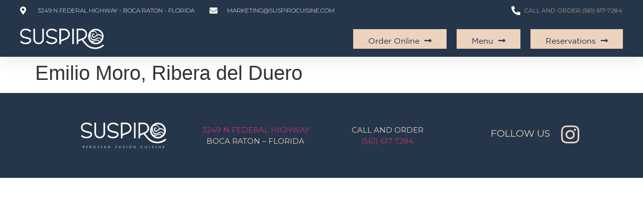

--- FILE ---
content_type: text/css; charset=UTF-8
request_url: https://suspirocuisine.com/wp-content/uploads/elementor/css/post-5.css?ver=1720054555
body_size: 118
content:
.elementor-kit-5{--e-global-color-primary:#25364A;--e-global-color-secondary:#B89887;--e-global-color-text:#031B35;--e-global-color-accent:#EBD3BE;--e-global-typography-primary-font-family:"Montserrat";--e-global-typography-primary-font-weight:normal;--e-global-typography-secondary-font-family:"Gotham";--e-global-typography-secondary-font-weight:400;--e-global-typography-text-font-family:"Montserrat";--e-global-typography-text-font-weight:400;--e-global-typography-accent-font-family:"Gotham";--e-global-typography-accent-font-weight:500;}.elementor-kit-5 input:not([type="button"]):not([type="submit"]),.elementor-kit-5 textarea,.elementor-kit-5 .elementor-field-textual{padding:0px 0px 0px 0px;}.elementor-section.elementor-section-boxed > .elementor-container{max-width:1050px;}.e-con{--container-max-width:1050px;}.elementor-widget:not(:last-child){margin-bottom:40px;}.elementor-element{--widgets-spacing:40px;}{}h1.entry-title{display:var(--page-title-display);}.elementor-kit-5 e-page-transition{background-color:#FFBC7D;}.site-header{padding-inline-end:0px;padding-inline-start:0px;}@media(max-width:1024px){.elementor-section.elementor-section-boxed > .elementor-container{max-width:1024px;}.e-con{--container-max-width:1024px;}}@media(max-width:767px){.elementor-section.elementor-section-boxed > .elementor-container{max-width:767px;}.e-con{--container-max-width:767px;}}/* Start Custom Fonts CSS */@font-face {
	font-family: 'Gotham';
	font-style: normal;
	font-weight: normal;
	font-display: auto;
	src: url('https://suspirocuisine.com/wp-content/uploads/2023/07/FontsFree-Net-GothamBook.ttf') format('truetype');
}
@font-face {
	font-family: 'Gotham';
	font-style: normal;
	font-weight: bold;
	font-display: auto;
	src: url('https://suspirocuisine.com/wp-content/uploads/2023/07/Gotham-Bold.ttf') format('truetype');
}
/* End Custom Fonts CSS */

--- FILE ---
content_type: text/css; charset=UTF-8
request_url: https://suspirocuisine.com/wp-content/uploads/elementor/css/post-78.css?ver=1720054847
body_size: 1165
content:
.elementor-78 .elementor-element.elementor-element-5587fb0:not(.elementor-motion-effects-element-type-background), .elementor-78 .elementor-element.elementor-element-5587fb0 > .elementor-motion-effects-container > .elementor-motion-effects-layer{background-color:#25364A;}.elementor-78 .elementor-element.elementor-element-5587fb0{box-shadow:0px 5px 30px 0px rgba(0,0,0,0.1);transition:background 0.3s, border 0.3s, border-radius 0.3s, box-shadow 0.3s;z-index:10;}.elementor-78 .elementor-element.elementor-element-5587fb0 > .elementor-background-overlay{transition:background 0.3s, border-radius 0.3s, opacity 0.3s;}.elementor-78 .elementor-element.elementor-element-5343a454 > .elementor-element-populated{padding:0px 0px 0px 0px;}.elementor-78 .elementor-element.elementor-element-5bdf8b72 > .elementor-container{max-width:1200px;}.elementor-78 .elementor-element.elementor-element-5bdf8b72:not(.elementor-motion-effects-element-type-background), .elementor-78 .elementor-element.elementor-element-5bdf8b72 > .elementor-motion-effects-container > .elementor-motion-effects-layer{background-color:var( --e-global-color-primary );}.elementor-78 .elementor-element.elementor-element-5bdf8b72{transition:background 0.3s, border 0.3s, border-radius 0.3s, box-shadow 0.3s;margin-top:0px;margin-bottom:0px;padding:12px 0px 12px 0px;}.elementor-78 .elementor-element.elementor-element-5bdf8b72 > .elementor-background-overlay{transition:background 0.3s, border-radius 0.3s, opacity 0.3s;}.elementor-bc-flex-widget .elementor-78 .elementor-element.elementor-element-12096cec.elementor-column .elementor-widget-wrap{align-items:center;}.elementor-78 .elementor-element.elementor-element-12096cec.elementor-column.elementor-element[data-element_type="column"] > .elementor-widget-wrap.elementor-element-populated{align-content:center;align-items:center;}.elementor-78 .elementor-element.elementor-element-12096cec > .elementor-element-populated{padding:0px 0px 0px 0px;}.elementor-78 .elementor-element.elementor-element-586e000a .elementor-icon-list-items:not(.elementor-inline-items) .elementor-icon-list-item:not(:last-child){padding-bottom:calc(30px/2);}.elementor-78 .elementor-element.elementor-element-586e000a .elementor-icon-list-items:not(.elementor-inline-items) .elementor-icon-list-item:not(:first-child){margin-top:calc(30px/2);}.elementor-78 .elementor-element.elementor-element-586e000a .elementor-icon-list-items.elementor-inline-items .elementor-icon-list-item{margin-right:calc(30px/2);margin-left:calc(30px/2);}.elementor-78 .elementor-element.elementor-element-586e000a .elementor-icon-list-items.elementor-inline-items{margin-right:calc(-30px/2);margin-left:calc(-30px/2);}body.rtl .elementor-78 .elementor-element.elementor-element-586e000a .elementor-icon-list-items.elementor-inline-items .elementor-icon-list-item:after{left:calc(-30px/2);}body:not(.rtl) .elementor-78 .elementor-element.elementor-element-586e000a .elementor-icon-list-items.elementor-inline-items .elementor-icon-list-item:after{right:calc(-30px/2);}.elementor-78 .elementor-element.elementor-element-586e000a .elementor-icon-list-icon i{color:#ffffff;transition:color 0.3s;}.elementor-78 .elementor-element.elementor-element-586e000a .elementor-icon-list-icon svg{fill:#ffffff;transition:fill 0.3s;}.elementor-78 .elementor-element.elementor-element-586e000a{--e-icon-list-icon-size:16px;--icon-vertical-offset:0px;}.elementor-78 .elementor-element.elementor-element-586e000a .elementor-icon-list-icon{padding-right:10px;}.elementor-78 .elementor-element.elementor-element-586e000a .elementor-icon-list-item > .elementor-icon-list-text, .elementor-78 .elementor-element.elementor-element-586e000a .elementor-icon-list-item > a{font-family:"Montserrat", Sans-serif;font-size:12px;font-weight:300;}.elementor-78 .elementor-element.elementor-element-586e000a .elementor-icon-list-text{color:#ffffff;transition:color 0.3s;}.elementor-bc-flex-widget .elementor-78 .elementor-element.elementor-element-562305b8.elementor-column .elementor-widget-wrap{align-items:center;}.elementor-78 .elementor-element.elementor-element-562305b8.elementor-column.elementor-element[data-element_type="column"] > .elementor-widget-wrap.elementor-element-populated{align-content:center;align-items:center;}.elementor-78 .elementor-element.elementor-element-562305b8 > .elementor-element-populated{padding:0px 0px 0px 0px;}.elementor-78 .elementor-element.elementor-element-6cc6e5a6 .elementor-icon-list-items:not(.elementor-inline-items) .elementor-icon-list-item:not(:last-child){padding-bottom:calc(15px/2);}.elementor-78 .elementor-element.elementor-element-6cc6e5a6 .elementor-icon-list-items:not(.elementor-inline-items) .elementor-icon-list-item:not(:first-child){margin-top:calc(15px/2);}.elementor-78 .elementor-element.elementor-element-6cc6e5a6 .elementor-icon-list-items.elementor-inline-items .elementor-icon-list-item{margin-right:calc(15px/2);margin-left:calc(15px/2);}.elementor-78 .elementor-element.elementor-element-6cc6e5a6 .elementor-icon-list-items.elementor-inline-items{margin-right:calc(-15px/2);margin-left:calc(-15px/2);}body.rtl .elementor-78 .elementor-element.elementor-element-6cc6e5a6 .elementor-icon-list-items.elementor-inline-items .elementor-icon-list-item:after{left:calc(-15px/2);}body:not(.rtl) .elementor-78 .elementor-element.elementor-element-6cc6e5a6 .elementor-icon-list-items.elementor-inline-items .elementor-icon-list-item:after{right:calc(-15px/2);}.elementor-78 .elementor-element.elementor-element-6cc6e5a6 .elementor-icon-list-icon i{color:#ffffff;transition:color 0.3s;}.elementor-78 .elementor-element.elementor-element-6cc6e5a6 .elementor-icon-list-icon svg{fill:#ffffff;transition:fill 0.3s;}.elementor-78 .elementor-element.elementor-element-6cc6e5a6 .elementor-icon-list-item:hover .elementor-icon-list-icon i{color:#d3b574;}.elementor-78 .elementor-element.elementor-element-6cc6e5a6 .elementor-icon-list-item:hover .elementor-icon-list-icon svg{fill:#d3b574;}.elementor-78 .elementor-element.elementor-element-6cc6e5a6{--e-icon-list-icon-size:18px;--e-icon-list-icon-align:center;--e-icon-list-icon-margin:0 calc(var(--e-icon-list-icon-size, 1em) * 0.125);--icon-vertical-offset:0px;}.elementor-78 .elementor-element.elementor-element-6cc6e5a6 .elementor-icon-list-item > .elementor-icon-list-text, .elementor-78 .elementor-element.elementor-element-6cc6e5a6 .elementor-icon-list-item > a{font-size:12px;font-weight:400;}.elementor-78 .elementor-element.elementor-element-6cc6e5a6 .elementor-icon-list-text{transition:color 0.3s;}.elementor-78 .elementor-element.elementor-element-55d813 > .elementor-container{max-width:1200px;}.elementor-78 .elementor-element.elementor-element-55d813 > .elementor-container > .elementor-column > .elementor-widget-wrap{align-content:center;align-items:center;}.elementor-78 .elementor-element.elementor-element-55d813{transition:background 0.3s, border 0.3s, border-radius 0.3s, box-shadow 0.3s;margin-top:0px;margin-bottom:0px;padding:15px 0px 15px 0px;}.elementor-78 .elementor-element.elementor-element-55d813 > .elementor-background-overlay{transition:background 0.3s, border-radius 0.3s, opacity 0.3s;}.elementor-bc-flex-widget .elementor-78 .elementor-element.elementor-element-65cf1418.elementor-column .elementor-widget-wrap{align-items:center;}.elementor-78 .elementor-element.elementor-element-65cf1418.elementor-column.elementor-element[data-element_type="column"] > .elementor-widget-wrap.elementor-element-populated{align-content:center;align-items:center;}.elementor-78 .elementor-element.elementor-element-65cf1418 > .elementor-element-populated{padding:0px 0px 0px 0px;}.elementor-78 .elementor-element.elementor-element-3f6d6485{text-align:left;}.elementor-78 .elementor-element.elementor-element-3f6d6485 img{width:100%;}.elementor-bc-flex-widget .elementor-78 .elementor-element.elementor-element-4d2df8c0.elementor-column .elementor-widget-wrap{align-items:center;}.elementor-78 .elementor-element.elementor-element-4d2df8c0.elementor-column.elementor-element[data-element_type="column"] > .elementor-widget-wrap.elementor-element-populated{align-content:center;align-items:center;}.elementor-78 .elementor-element.elementor-element-4d2df8c0.elementor-column > .elementor-widget-wrap{justify-content:flex-end;}.elementor-78 .elementor-element.elementor-element-4d2df8c0 > .elementor-element-populated{padding:0px 0px 0px 0px;}.elementor-78 .elementor-element.elementor-element-6a60aa73 .elementor-button .elementor-align-icon-right{margin-left:10px;}.elementor-78 .elementor-element.elementor-element-6a60aa73 .elementor-button .elementor-align-icon-left{margin-right:10px;}.elementor-78 .elementor-element.elementor-element-6a60aa73 .elementor-button{font-size:16px;font-weight:400;text-transform:capitalize;fill:var( --e-global-color-primary );color:var( --e-global-color-primary );border-radius:0px 0px 0px 0px;padding:15px 30px 8px 30px;}.elementor-78 .elementor-element.elementor-element-6a60aa73 .elementor-button:hover, .elementor-78 .elementor-element.elementor-element-6a60aa73 .elementor-button:focus{color:var( --e-global-color-secondary );background-color:var( --e-global-color-primary );}.elementor-78 .elementor-element.elementor-element-6a60aa73 .elementor-button:hover svg, .elementor-78 .elementor-element.elementor-element-6a60aa73 .elementor-button:focus svg{fill:var( --e-global-color-secondary );}.elementor-78 .elementor-element.elementor-element-6a60aa73 > .elementor-widget-container{margin:0px 20px 0px 0px;}.elementor-78 .elementor-element.elementor-element-6a60aa73{width:auto;max-width:auto;}.elementor-78 .elementor-element.elementor-element-7be40ab .elementor-button .elementor-align-icon-right{margin-left:10px;}.elementor-78 .elementor-element.elementor-element-7be40ab .elementor-button .elementor-align-icon-left{margin-right:10px;}.elementor-78 .elementor-element.elementor-element-7be40ab .elementor-button{font-size:16px;font-weight:400;text-transform:capitalize;fill:var( --e-global-color-primary );color:var( --e-global-color-primary );border-radius:0px 0px 0px 0px;padding:15px 30px 8px 30px;}.elementor-78 .elementor-element.elementor-element-7be40ab .elementor-button:hover, .elementor-78 .elementor-element.elementor-element-7be40ab .elementor-button:focus{color:var( --e-global-color-secondary );background-color:var( --e-global-color-primary );}.elementor-78 .elementor-element.elementor-element-7be40ab .elementor-button:hover svg, .elementor-78 .elementor-element.elementor-element-7be40ab .elementor-button:focus svg{fill:var( --e-global-color-secondary );}.elementor-78 .elementor-element.elementor-element-7be40ab > .elementor-widget-container{margin:0px 20px 0px 0px;}.elementor-78 .elementor-element.elementor-element-7be40ab{width:auto;max-width:auto;}.elementor-78 .elementor-element.elementor-element-b86f055 .elementor-button .elementor-align-icon-right{margin-left:10px;}.elementor-78 .elementor-element.elementor-element-b86f055 .elementor-button .elementor-align-icon-left{margin-right:10px;}.elementor-78 .elementor-element.elementor-element-b86f055 .elementor-button{font-size:16px;font-weight:400;text-transform:capitalize;fill:var( --e-global-color-primary );color:var( --e-global-color-primary );border-radius:0px 0px 0px 0px;padding:15px 30px 8px 30px;}.elementor-78 .elementor-element.elementor-element-b86f055 .elementor-button:hover, .elementor-78 .elementor-element.elementor-element-b86f055 .elementor-button:focus{color:var( --e-global-color-secondary );background-color:var( --e-global-color-primary );}.elementor-78 .elementor-element.elementor-element-b86f055 .elementor-button:hover svg, .elementor-78 .elementor-element.elementor-element-b86f055 .elementor-button:focus svg{fill:var( --e-global-color-secondary );}.elementor-78 .elementor-element.elementor-element-b86f055 > .elementor-widget-container{margin:0px 0px 0px 0px;}.elementor-78 .elementor-element.elementor-element-b86f055{width:auto;max-width:auto;}@media(max-width:1024px){.elementor-78 .elementor-element.elementor-element-12096cec > .elementor-element-populated{padding:15px 15px 15px 15px;}.elementor-78 .elementor-element.elementor-element-586e000a .elementor-icon-list-item > .elementor-icon-list-text, .elementor-78 .elementor-element.elementor-element-586e000a .elementor-icon-list-item > a{font-size:12px;}.elementor-78 .elementor-element.elementor-element-562305b8 > .elementor-element-populated{padding:15px 15px 15px 15px;}.elementor-78 .elementor-element.elementor-element-55d813{padding:20px 15px 20px 15px;}.elementor-78 .elementor-element.elementor-element-65cf1418 > .elementor-element-populated{padding:0px 0px 0px 0px;}.elementor-78 .elementor-element.elementor-element-4d2df8c0 > .elementor-element-populated{padding:0px 0px 0px 0px;}}@media(min-width:768px){.elementor-78 .elementor-element.elementor-element-12096cec{width:63.185%;}.elementor-78 .elementor-element.elementor-element-562305b8{width:36.717%;}.elementor-78 .elementor-element.elementor-element-65cf1418{width:13.914%;}.elementor-78 .elementor-element.elementor-element-4d2df8c0{width:86.086%;}}@media(max-width:1024px) and (min-width:768px){.elementor-78 .elementor-element.elementor-element-12096cec{width:75%;}.elementor-78 .elementor-element.elementor-element-562305b8{width:20%;}.elementor-78 .elementor-element.elementor-element-65cf1418{width:50%;}.elementor-78 .elementor-element.elementor-element-4d2df8c0{width:35%;}}@media(max-width:767px){.elementor-78 .elementor-element.elementor-element-5343a454 > .elementor-element-populated{padding:0px 0px 0px 0px;}.elementor-78 .elementor-element.elementor-element-5bdf8b72{padding:0px 0px 0px 0px;}.elementor-78 .elementor-element.elementor-element-562305b8{width:80%;}.elementor-78 .elementor-element.elementor-element-65cf1418{width:30%;}.elementor-78 .elementor-element.elementor-element-4d2df8c0{width:70%;}.elementor-78 .elementor-element.elementor-element-6a60aa73 .elementor-button{font-size:13px;padding:8px 8px 8px 6px;}.elementor-78 .elementor-element.elementor-element-6a60aa73 > .elementor-widget-container{margin:0px 10px 0px 0px;}.elementor-78 .elementor-element.elementor-element-7be40ab .elementor-button{font-size:13px;padding:8px 8px 8px 6px;}.elementor-78 .elementor-element.elementor-element-7be40ab > .elementor-widget-container{margin:0px 10px 0px 0px;}.elementor-78 .elementor-element.elementor-element-b86f055 .elementor-button{font-size:13px;padding:8px 6px 8px 5px;}.elementor-78 .elementor-element.elementor-element-b86f055 > .elementor-widget-container{margin:0px 10px 0px 0px;}}

--- FILE ---
content_type: text/css; charset=UTF-8
request_url: https://suspirocuisine.com/wp-content/uploads/elementor/css/post-211.css?ver=1720054964
body_size: 116
content:
.elementor-211 .elementor-element.elementor-element-db56c8c > .elementor-container{min-height:169px;}.elementor-211 .elementor-element.elementor-element-db56c8c:not(.elementor-motion-effects-element-type-background), .elementor-211 .elementor-element.elementor-element-db56c8c > .elementor-motion-effects-container > .elementor-motion-effects-layer{background-color:var( --e-global-color-primary );}.elementor-211 .elementor-element.elementor-element-db56c8c{transition:background 0.3s, border 0.3s, border-radius 0.3s, box-shadow 0.3s;}.elementor-211 .elementor-element.elementor-element-db56c8c > .elementor-background-overlay{transition:background 0.3s, border-radius 0.3s, opacity 0.3s;}.elementor-211 .elementor-element.elementor-element-ce32410 img{max-width:70%;}.elementor-211 .elementor-element.elementor-element-2f4e4ee{text-align:center;color:var( --e-global-color-accent );font-family:"Montserrat", Sans-serif;font-size:15px;font-weight:400;}.elementor-211 .elementor-element.elementor-element-341e2cf{text-align:center;color:var( --e-global-color-accent );font-family:"Montserrat", Sans-serif;font-size:15px;font-weight:400;}.elementor-211 .elementor-element.elementor-element-79ec0c9.elementor-view-stacked .elementor-icon{background-color:var( --e-global-color-accent );}.elementor-211 .elementor-element.elementor-element-79ec0c9.elementor-view-framed .elementor-icon, .elementor-211 .elementor-element.elementor-element-79ec0c9.elementor-view-default .elementor-icon{fill:var( --e-global-color-accent );color:var( --e-global-color-accent );border-color:var( --e-global-color-accent );}.elementor-211 .elementor-element.elementor-element-79ec0c9{--icon-box-icon-margin:19px;}.elementor-211 .elementor-element.elementor-element-79ec0c9 .elementor-icon{font-size:41px;}.elementor-211 .elementor-element.elementor-element-79ec0c9 .elementor-icon-box-title{color:var( --e-global-color-accent );}.elementor-211 .elementor-element.elementor-element-79ec0c9 .elementor-icon-box-title, .elementor-211 .elementor-element.elementor-element-79ec0c9 .elementor-icon-box-title a{font-family:"Montserrat", Sans-serif;font-size:19px;font-weight:normal;}@media(max-width:767px){.elementor-211 .elementor-element.elementor-element-db56c8c{padding:40px 0px 40px 0px;}.elementor-211 .elementor-element.elementor-element-ce32410 img{max-width:50%;}}/* Start custom CSS for text-editor, class: .elementor-element-2f4e4ee */.elementor-211 .elementor-element.elementor-element-2f4e4ee p {
    margin-bottom: 0;
}/* End custom CSS */
/* Start custom CSS for text-editor, class: .elementor-element-341e2cf */.elementor-211 .elementor-element.elementor-element-341e2cf p {
    margin-bottom: 0;
}/* End custom CSS */
/* Start custom CSS for icon-box, class: .elementor-element-79ec0c9 */.elementor-211 .elementor-element.elementor-element-79ec0c9 p {
    display: none;
}/* End custom CSS */